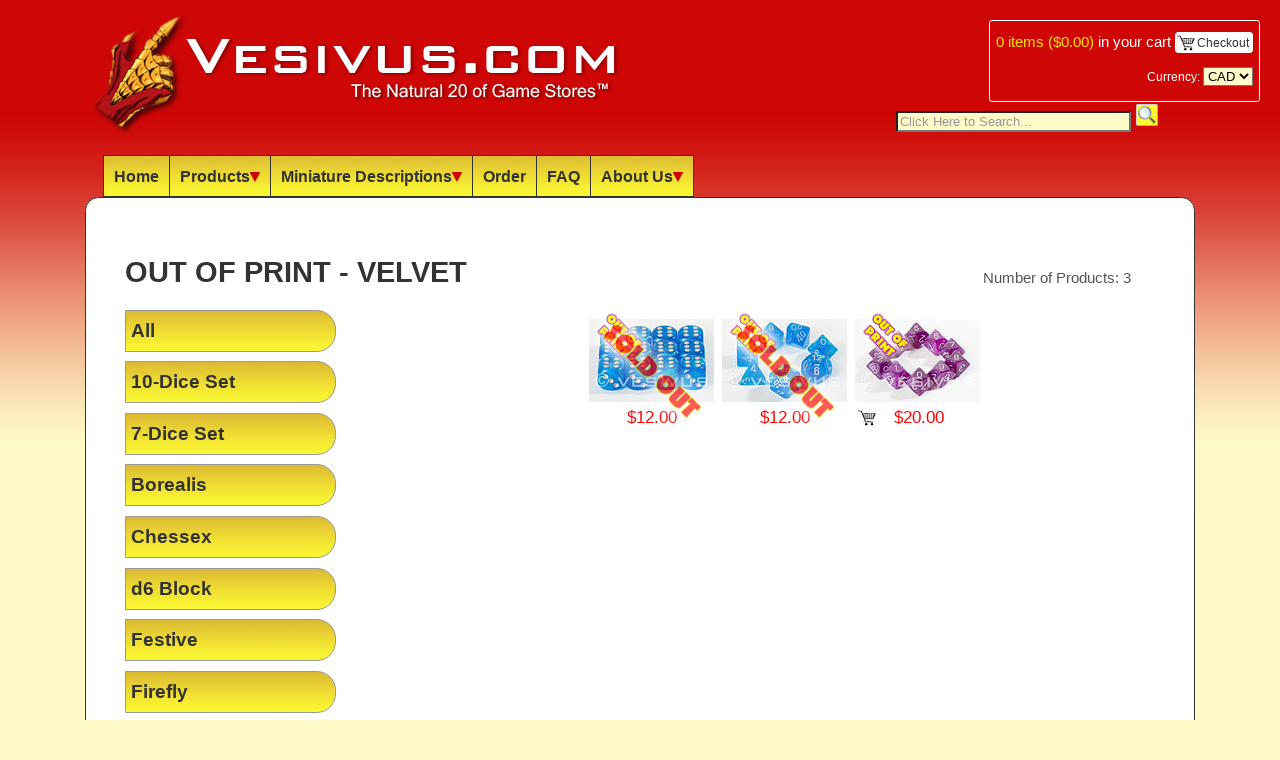

--- FILE ---
content_type: text/html; charset=utf-8
request_url: https://vesivus.com/Dice.aspx?c=Out+Of+Print&sc=Velvet
body_size: 20528
content:


<!DOCTYPE html PUBLIC "-//W3C//DTD XHTML 1.0 Transitional//EN" "http://www.w3.org/TR/xhtml1/DTD/xhtml1-transitional.dtd">

<html xmlns="http://www.w3.org/1999/xhtml">
<head><title>
	Vesivus - The Natural 20 of Game Stores (tm) - Dice, RPG, For Sale, Online Store
</title>
    
    <link rel="shortcut icon" href="Images/favicon.ico" />
    <link href="http://fonts.googleapis.com/css?family=Orienta|Patrick+Hand|Domine|Lato|Inder|ABeeZee|Oranienbaum|Monda:400,700|Englebert|Oxygen|Capriola|Didact+Gothic" rel="stylesheet" type="text/css" />
    
    <!-- JAVASCRIPT -->
    <script src="Scripts/jquery-1.7.2.min.js" type="text/javascript"></script>
    <script src="Scripts/jquery.easing.1.3.js" type="text/javascript"></script>
    <script src="Scripts/jquery.path.js" type="text/javascript"></script>
    <script src="Scripts/jquery.qtip.min.js" type="text/javascript"></script>

    <script src="Scripts/listenForChange.js" type="text/javascript"></script>

    <script src="Scripts/constants_keycodes.js" type="text/javascript"></script>
    <script src="Scripts/globals.js" type="text/javascript"></script>
    <script src="Scripts/menu.js" type="text/javascript"></script>
    <script src="Scripts/main.js" type="text/javascript"></script>

    <script type="text/javascript" src="//assets.pinterest.com/js/pinit.js"></script>

    <!-- STYLES -->
    <link href="Styles/Main.css" rel="Stylesheet" type="text/css" />
    <link href="Styles/jquery.qtip.min.css" rel="Stylesheet" type="text/css" />
   
    

    <!-- JAVASCRIPT -->
    <script src="Scripts/prod.js" type="text/javascript"></script>
    <script src="Scripts/jquery-fieldselection.js" type="text/javascript"></script>

    <!-- STYLES -->
    <link href="Styles/Product.css" rel="Stylesheet" type="text/css" />
    
</head>
<body>
    <form name="aspnetForm" method="post" action="./Dice.aspx?c=Out+Of+Print&amp;sc=Velvet" id="aspnetForm">
<div>
<input type="hidden" name="__EVENTTARGET" id="__EVENTTARGET" value="" />
<input type="hidden" name="__EVENTARGUMENT" id="__EVENTARGUMENT" value="" />
<input type="hidden" name="__LASTFOCUS" id="__LASTFOCUS" value="" />
<input type="hidden" name="__VIEWSTATE" id="__VIEWSTATE" value="/[base64]/[base64]/Yz1KdW1ibyI+SnVtYm88L2E+PC9saT48bGk+PGEgaHJlZj0iRGljZS5hc3B4P2M9TWluaSI+TWluaTwvYT48L2xpPjxsaT48YSBocmVmPSJEaWNlLmFzcHg/Yz1LZXljaGFpbiI+S2V5Y2hhaW48L2E+PC9saT48bGk+PGEgaHJlZj0iRGljZS5hc3B4P2M9U3BlY2lhbCI+U3BlY2lhbDwvYT48L2xpPjxsaT48YSBocmVmPSJEaWNlLmFzcHg/Yz1PdXQgT2YgUHJpbnQiPk91dCBPZiBQcmludDwvYT48L2xpPjxsaT48YSBocmVmPSJEaWNlLmFzcHg/[base64]/wtWobyZ3UdyKThSQ0uUlFsQGkamPcQzSxmqEl" />
</div>

<script type="text/javascript">
//<![CDATA[
var theForm = document.forms['aspnetForm'];
if (!theForm) {
    theForm = document.aspnetForm;
}
function __doPostBack(eventTarget, eventArgument) {
    if (!theForm.onsubmit || (theForm.onsubmit() != false)) {
        theForm.__EVENTTARGET.value = eventTarget;
        theForm.__EVENTARGUMENT.value = eventArgument;
        theForm.submit();
    }
}
//]]>
</script>


<div>

	<input type="hidden" name="__VIEWSTATEGENERATOR" id="__VIEWSTATEGENERATOR" value="040D73E1" />
	<input type="hidden" name="__EVENTVALIDATION" id="__EVENTVALIDATION" value="/wEdAAxPDsCmGCKOHlsevXBPcgb5dlO12k8Kc37GHsZv/VoWkRL/zQoV0Kffjai0VW9AcEqm+fjpJu7FOd/oSQaksa22i+ISXOBHdlyKD4ztzRzpbsGba7KTsaB+/C3RD4UfCn01c7p8MYfJSBnxYz5O4P6eM1jOySaU7I56cEvvtzWHD3Q+HnE2zfD9PF3xlpC8V9RfLsykkDwgk4NOw/Uyk/YnDho7beeL6oUIn9zU5W00q+VVUhgicl6L4XRQ7wtliF7G33EVepAD1Xy+1HEU9eXIky+O/ea9yT+bQBL0WzyM7Q==" />
</div>
    <div>

        <div id="BlockScreen"></div>

        <div id="MiniCart">
            <div>
            <span class="Details"><span id="MiniCartButton"><a id="ShowMiniCart" href="Checkout/Cart.aspx" orig_url="Checkout/Cart.aspx" class="checkout_link"><span id="ctl00_MiniCart_Count">0</span> items (<span id="ctl00_MiniCart_Cost">$0.00</span>)</a> in your cart</span></span>
            <a href="Checkout/Cart.aspx" orig_url="Checkout/Cart.aspx" class="checkout_link"><span class="cart_img"><img src="Images/clear.png" style="width: 15px;" />&nbsp;Checkout</span></a>
            </div>
            <div class="currency">
            Currency:
            <select name="ctl00$DropDownList_Currency" onchange="javascript:setTimeout(&#39;__doPostBack(\&#39;ctl00$DropDownList_Currency\&#39;,\&#39;\&#39;)&#39;, 0)" id="ctl00_DropDownList_Currency" ExchangeRate="1">
	<option selected="selected" value="CAD">CAD</option>
	<option value="USD">USD</option>
	<option value="AUD">AUD</option>
	<option value="BRL">BRL</option>
	<option value="GBP">GBP</option>
	<option value="EUR">EUR</option>

</select>
            </div>
        </div>

        
        <table id="HeaderTable" class="main_width"><tr>
        <td id="HeaderLeft">
            <a href="Default.aspx">
            <img id="HeaderLogo" src="Images/claw_header_550x126.png" title="Vesivus - The Natural 20 of Game Stores (tm)" alt="Vesivus - The Natural 20 of Game Stores (tm)" />
            </a>
        </td>
        <td id="HeaderRight">
            <input name="ctl00$HeaderContent$Text_Search" type="text" value="Click Here to Search..." id="ctl00_HeaderContent_Text_Search" class="fade_text" />
            <input type="submit" name="ctl00$HeaderContent$Button_Search" value="" id="ctl00_HeaderContent_Button_Search" class="push_button" />
        </td>
        </tr></table>
        
        <div id="HeaderMenu" class="main_width h_menu">
        <ul>
            <li><a href="Default.aspx">Home</a></li>
            <li><a href="Dice.aspx">Products<img src="Images/expand.png" /></a>
                <div class="dropdown">
                <ul><div id="ctl00_HeaderContent_DiceMenus"><li><a href="Dice.aspx">All Dice</a></li><li><a href="Dice.aspx?c=Regular">Regular</a></li><li><a href="Dice.aspx?c=10d10">10d10</a></li><li><a href="Dice.aspx?c=d6 Block">d6 Block</a></li><li><a href="Dice.aspx?c=Barrel">Barrel</a></li><li><a href="Dice.aspx?c=Metal">Metal</a></li><li><a href="Dice.aspx?c=Jumbo">Jumbo</a></li><li><a href="Dice.aspx?c=Mini">Mini</a></li><li><a href="Dice.aspx?c=Keychain">Keychain</a></li><li><a href="Dice.aspx?c=Special">Special</a></li><li><a href="Dice.aspx?c=Out Of Print">Out Of Print</a></li><li><a href="Dice.aspx?c=Accessories">Accessories</a></li></div>
                </ul>
                </div>
            </li>
            <li><a href="minis/index.htm">Miniature Descriptions<img src="Images/expand.png" /></a>
                <div class="dropdown">
                <ul>
                    <li><a href="Minis.aspx?u=http://www.vesivus.com/minis/index.htm">D&D</a></li>
                    <li><a href="Minis.aspx?u=http://www.vesivus.com/swminis/index.htm">Star Wars</a></li>
                    <li><a href="Minis.aspx?u=http://www.vesivus.com/aaminis/index.htm">Axis & Allies</a></li>
                </ul>
                </div>
            </li>
            <li><a href="Order.aspx">Order</a></li>
            <li><a href="FAQ.aspx">FAQ</a></li>
            <li><a href="About.aspx">About Us<img src="Images/expand.png" /></a>
                <div class="dropdown">
                <ul>
                    <li><a href="Contact.aspx">Contact Info</a></li>
                    <li><a href="Testimonials.aspx">Testimonials</a></li>
                </ul>
                </div>
            </li>
       </ul>
        </div>

        
    
        <div class="content_frame main_width">
        
            <div ID="ClientError" class="error"></div>
            
            
            <div id="ctl00_CurrentExchangeRate"></div>
            

    <div id="ctl00_MainContent_DiceIDs">597,592,554</div>

    <div id="ProductFullInfo_Popup">
        <div id="ProductFullInfo_Hdr">
            <input type="submit" name="ctl00$MainContent$Button_CloseProductFullInfo" value="X" id="ctl00_MainContent_Button_CloseProductFullInfo" class="push_button" />
            <div id="ProductOutOfPrint"><img src="Images/oop.png" /></div>
            <h1 id="ProductName">--</h1>
        </div>
        <div id="ProductFullInfo">
            <img id="ProductImage" src="Images/no_image.png" />
            <img id="ProductImage_SoldOut" src="Images/sold_out.png" />
            <table>
            <tr><td class="label">Product&nbsp;Code:</td><td class="value"><div id="ProductCode">--</div></td></tr>
            <tr><td class="label">Price:</td><td class="value price"><div id="ProductPrice">--</div></td></tr>
            </table>
            <div id="PinIt"></div>
            <div id="ProductDescriptionItems"></div>
            <table id="AddQtyToCart"><tr>
                <td>Quantity to Buy: <input name="ctl00$MainContent$TextBox_BuyQty" type="text" value="1" id="ctl00_MainContent_TextBox_BuyQty" /></td>
                <td><div id="AddToCart"></div></td>
            </tr></table>
        </div>
        <div id="DEBUG"></div>
        <div id="ProductFullInfo_Ftr">
            <table style="width: 100%;"><tr>
                <td>
                </td>
                <td>
            </td>
            </tr></table>
        </div>
    </div>

    <div id="PrevProdImg">
        <img src="Images/no_image.png" />
    </div>
    <div id="NextProdImg">
        <img src="Images/no_image.png" />
    </div>
    <div id="PrevProd"></div>
    <div id="NextProd"></div>

    <div id="PopupProductInfo">
        <div id="ProductInfo"></div>
        <div style="margin-top: 1em;">Click Product Image for Full Info</div>
    </div>
    
    
    
    <div id="BusyMessage">Loading ...</div>
    <table style="width: 100%;">
    <tr>
        <td colspan="2">
            <h1 id="ctl00_MainContent_PageTitle" orig_url="/Dice.aspx" category="Out Of Print">Out Of Print - Velvet</h1>
            <div id="ctl00_MainContent_NumberOfProducts">Number of Products: 3</div>
        </td>
    </tr>
    <tr>
        <td id="ctl00_MainContent_SubcategoryColumn">
            <div id="ctl00_MainContent_Subcategories"><div id="subcat_-1" class="subcategory " subcategory="All">All</div><div id="subcat_14" class="subcategory " subcategory="10-Dice Set">10-Dice&nbsp;Set</div><div id="subcat_13" class="subcategory " subcategory="7-Dice Set">7-Dice&nbsp;Set</div><div id="subcat_29" class="subcategory " subcategory="Borealis">Borealis</div><div id="subcat_10" class="subcategory " subcategory="Chessex">Chessex</div><div id="subcat_15" class="subcategory " subcategory="d6 Block">d6&nbsp;Block</div><div id="subcat_23" class="subcategory " subcategory="Festive">Festive</div><div id="subcat_26" class="subcategory " subcategory="Firefly">Firefly</div><div id="subcat_32" class="subcategory " subcategory="Frosted">Frosted</div><div id="subcat_4" class="subcategory " subcategory="Gem">Gem</div><div id="subcat_17" class="subcategory " subcategory="Gemini">Gemini</div><div id="subcat_48" class="subcategory " subcategory="Ghostly Glow">Ghostly&nbsp;Glow</div><div id="subcat_55" class="subcategory " subcategory="Heavy">Heavy</div><div id="subcat_40" class="subcategory " subcategory="Holiday">Holiday</div><div id="subcat_11" class="subcategory " subcategory="Interferenz">Interferenz</div><div id="subcat_53" class="subcategory " subcategory="LAB Dice">LAB&nbsp;Dice</div><div id="subcat_39" class="subcategory " subcategory="Leaf">Leaf</div><div id="subcat_54" class="subcategory " subcategory="Luminary">Luminary</div><div id="subcat_37" class="subcategory " subcategory="Lustrous">Lustrous</div><div id="subcat_9" class="subcategory " subcategory="Magma">Magma</div><div id="subcat_16" class="subcategory " subcategory="Metal">Metal</div><div id="subcat_18" class="subcategory " subcategory="Metal - Singles">Metal&nbsp;-&nbsp;Singles</div><div id="subcat_31" class="subcategory " subcategory="Opaque">Opaque</div><div id="subcat_21" class="subcategory " subcategory="Phantom">Phantom</div><div id="subcat_12" class="subcategory " subcategory="Singles">Singles</div><div id="subcat_27" class="subcategory subcategory_sel" subcategory="Velvet">Velvet</div><div id="subcat_22" class="subcategory " subcategory="Vortex">Vortex</div></div>
        </td>

        <td id="ProductColumn">
            <div id="ctl00_MainContent_Products"><div class="clearit""></div><div id="subcat_prods_27" class="subcat_prods subcat_prods_selected"><span id="product_597" class="product"><div class="popup_template"><h1>Velvet Bright Blue with Silver, 16mm d6 Block</h1></div><div><img src="Images/oop.png" class="oop"/><img src="Images/sold_out.png" class="sold_out"/><img src="Images/dice/chx-27679_sml.jpg" class="product_thumbnail" /></div><table style="width: 100%; border-collapse: collapse;"><tr> <td style="width: 20px;"> </td> <td><div class="product_price">$12.00</div></td> <td style="width: 20px;"> </td></tr></table></span><span id="product_592" class="product"><div class="popup_template"><h1>Velvet Bright Blue with Silver, 16mm Dice Set</h1></div><div><img src="Images/oop.png" class="oop"/><img src="Images/sold_out.png" class="sold_out"/><img src="Images/dice/chx-27479_sml.jpg" class="product_thumbnail" /></div><table style="width: 100%; border-collapse: collapse;"><tr> <td style="width: 20px;"> </td> <td><div class="product_price">$12.00</div></td> <td style="width: 20px;"> </td></tr></table></span><span id="product_554" class="product"><div class="popup_template"><h1>Velvet Purple with Silver, 16mm d10 Set</h1></div><div><img src="Images/oop.png" class="oop"/><img src="Images/dice/chx-27277_sml.jpg" class="product_thumbnail" /></div><table style="width: 100%; border-collapse: collapse;"><tr> <td style="width: 20px;"><img src="Images/clear.png" class="cart_img" prod_id="554" /> </td> <td><div class="product_price">$20.00</div></td> <td style="width: 20px;"> </td></tr></table></span></div></div>
        </td>
    </tr>
    </table>
    

            
            <div class="clearit"></div>
        </div>
        
        <div id="Footer" class="main_width">
        <!--   **** FIND US ON FACEBOOK **** -->
        
            <div class="right_link"><a href="SiteMap.aspx">Site Map</a></div>
            <div id="ctl00_FooterContent_AdminLinks" class="right_link"></div>
            <div id="ctl00_FooterContent_LoginLink"><a href="Account/Login.aspx?ReturnUrl=%2fDice.aspx">Log In</a></div>
        
        </div>
        
    </div>
    </form>

    <!-- GOOGLE TRACKING -->
    <script src="http://www.google-analytics.com/urchin.js" type="text/javascript">
    </script>
    <script type="text/javascript">
        _uacct = "UA-277078-1";
        urchinTracker();
    </script>

</body>
</html>
